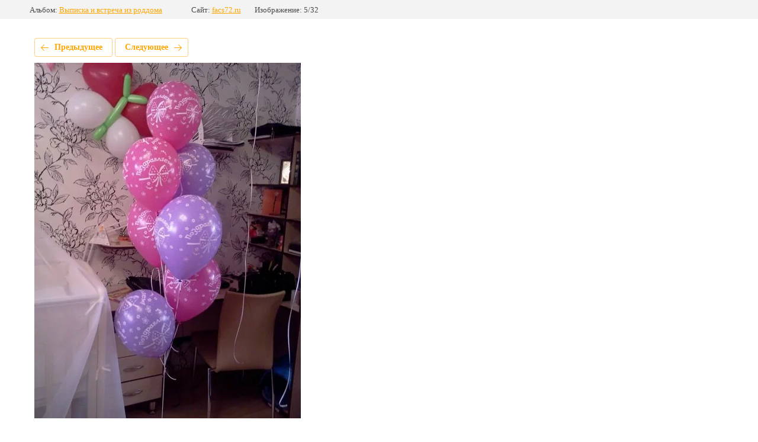

--- FILE ---
content_type: text/html; charset=utf-8
request_url: http://facs72.ru/shary-na-detskij-den-rozhdeniya/photo/vypiska-313
body_size: 2790
content:
			
	
	
	




	






	<!doctype html>
	<html lang="ru">
	<head>
		<meta charset="UTF-8">
		<meta name="robots" content="all"/>
		<title>Выписка  (313)</title>
<!-- assets.top -->
<meta property="og:type" content="website">
<meta property="og:url" content="http://facs72.ru/shary-na-detskij-den-rozhdeniya/photo/vypiska-313">
<meta name="twitter:card" content="summary">
<!-- /assets.top -->

		<meta http-equiv="Content-Type" content="text/html; charset=UTF-8" />
		<meta name="description" content="Выписка  (313)" />
		<meta name="keywords" content="Выписка  (313)" />
		<meta name="viewport" content="width=device-width, initial-scale=1.0, maximum-scale=1.0, user-scalable=no">
		<meta name="cmsmagazine" content="86368d8963b4f0f96b434aafa426cd49" />
<meta name="google-site-verification" content="O1L62LLHmB3AtNHFVDtktmLY4_9fTGsybX3asBOjpQk" />
<meta name="google-site-verification" content="dpruYr1JwHStIhiC1FfTUrBH5Y4HzdGlLxLPkJz84dY" />
<meta name="yandex-verification" content="593131065afbb1d4" />
<link rel='stylesheet' type='text/css' href='/shared/highslide-4.1.13/highslide.min.css'/>
<script type='text/javascript' src='/shared/highslide-4.1.13/highslide-full.packed.js'></script>
<script type='text/javascript'>
hs.graphicsDir = '/shared/highslide-4.1.13/graphics/';
hs.outlineType = null;
hs.showCredits = false;
hs.lang={cssDirection:'ltr',loadingText:'Загрузка...',loadingTitle:'Кликните чтобы отменить',focusTitle:'Нажмите чтобы перенести вперёд',fullExpandTitle:'Увеличить',fullExpandText:'Полноэкранный',previousText:'Предыдущий',previousTitle:'Назад (стрелка влево)',nextText:'Далее',nextTitle:'Далее (стрелка вправо)',moveTitle:'Передвинуть',moveText:'Передвинуть',closeText:'Закрыть',closeTitle:'Закрыть (Esc)',resizeTitle:'Восстановить размер',playText:'Слайд-шоу',playTitle:'Слайд-шоу (пробел)',pauseText:'Пауза',pauseTitle:'Приостановить слайд-шоу (пробел)',number:'Изображение %1/%2',restoreTitle:'Нажмите чтобы посмотреть картинку, используйте мышь для перетаскивания. Используйте клавиши вперёд и назад'};</script>

            <!-- 46b9544ffa2e5e73c3c971fe2ede35a5 -->
            <script src='/shared/s3/js/lang/ru.js'></script>
            <script src='/shared/s3/js/common.min.js'></script>
        <link rel='stylesheet' type='text/css' href='/shared/s3/css/calendar.css' /><link rel="icon" href="/favicon.png" type="image/png">

<!--s3_require-->
<link rel="stylesheet" href="/g/basestyle/1.0.1/gallery2/gallery2.css" type="text/css"/>
<link rel="stylesheet" href="/g/basestyle/1.0.1/gallery2/gallery2.orange.css" type="text/css"/>
<script type="text/javascript" src="/g/basestyle/1.0.1/gallery2/gallery2.js" async></script>
<!--/s3_require-->

<link rel='stylesheet' type='text/css' href='/t/images/__csspatch/3/patch.css'/>

<!--s3_goal-->
<script src="/g/s3/goal/1.0.0/s3.goal.js"></script>
<script>new s3.Goal({map:{"233900":{"goal_id":"233900","object_id":"5955300","event":"submit","system":"metrika","label":"zak_zvon","code":"anketa"},"234100":{"goal_id":"234100","object_id":"5955500","event":"submit","system":"metrika","label":"request-main","code":"anketa"},"234500":{"goal_id":"234500","object_id":"6783300","event":"submit","system":"metrika","label":"request-contacts","code":"anketa"},"234700":{"goal_id":"234700","object_id":"5955100","event":"submit","system":"metrika","label":"nap_nam","code":"anketa"},"234900":{"goal_id":"234900","object_id":"5955700","event":"submit","system":"metrika","label":"zayavka_bp","code":"anketa"}}, goals: [], ecommerce:[]});</script>
<!--/s3_goal-->

	</head>
	<body>
		<div class="g-page g-page-gallery2 g-page-gallery2--photo">

		
		
			<div class="g-panel g-panel--fill g-panel--no-rounded g-panel--fixed-top">
	<div class="g-gallery2-info ">
					<div class="g-gallery2-info__item">
				<div class="g-gallery2-info__item-label">Альбом:</div>
				<a href="/shary-na-detskij-den-rozhdeniya/album/vypiska-i-vstrecha-iz-roddoma" class="g-gallery2-info__item-value">Выписка и встреча из роддома</a>
			</div>
				<div class="g-gallery2-info__item">
			<div class="g-gallery2-info__item-label">Сайт:</div>
			<a href="//facs72.ru" class="g-gallery2-info__item-value">facs72.ru</a>

			<div class="g-gallery2-info__item-label">Изображение: 5/32</div>
		</div>
	</div>
</div>
			<h1></h1>
			
										
										
			
			
			<a href="/shary-na-detskij-den-rozhdeniya/photo/vypiska-315" class="g-button g-button--invert g-button--arr-left">Предыдущее</a>
			<a href="/shary-na-detskij-den-rozhdeniya/photo/vypiska-310" class="g-button g-button--invert g-button--arr-right">Следующее</a>

			
			<div class="g-gallery2-preview ">
	<img src="/thumb/2/OVlSxiyzPH_H92P7V-u4Wg/800r600/d/vypiska_313.jpg">
</div>

			
			<a href="/shary-na-detskij-den-rozhdeniya/photo/vypiska-315" class="g-gallery2-thumb g-gallery2-thumb--prev">
	<span class="g-gallery2-thumb__image"><img src="/thumb/2/s-hWPk9GJNYx3DD0_UZoJQ/160r120/d/vypiska_315.jpg"></span>
	<span class="g-link g-link--arr-left">Предыдущее</span>
</a>
			
			<a href="/shary-na-detskij-den-rozhdeniya/photo/vypiska-310" class="g-gallery2-thumb g-gallery2-thumb--next">
	<span class="g-gallery2-thumb__image"><img src="/thumb/2/EGFcCKYxPSySFyBRW9YdlA/160r120/d/vypiska_310.jpg"></span>
	<span class="g-link g-link--arr-right">Следующее</span>
</a>
			
			<div class="g-line"><a href="/shary-na-detskij-den-rozhdeniya/album/vypiska-i-vstrecha-iz-roddoma" class="g-button g-button--invert">Вернуться в галерею</a></div>

		
			</div>

	
<!-- assets.bottom -->
<!-- </noscript></script></style> -->
<script src="/my/s3/js/site.min.js?1768462484" ></script>
<script src="/my/s3/js/site/defender.min.js?1768462484" ></script>
<script src="https://cp.onicon.ru/loader/53fc446872d22c4030000031.js" data-auto async></script>
<script >/*<![CDATA[*/
var megacounter_key="cb231640ca3c83f86d2f6641ca4d7557";
(function(d){
    var s = d.createElement("script");
    s.src = "//counter.megagroup.ru/loader.js?"+new Date().getTime();
    s.async = true;
    d.getElementsByTagName("head")[0].appendChild(s);
})(document);
/*]]>*/</script>
<script >/*<![CDATA[*/
$ite.start({"sid":171162,"vid":2484369,"aid":11369,"stid":1,"cp":21,"active":true,"domain":"facs72.ru","lang":"ru","trusted":false,"debug":false,"captcha":3});
/*]]>*/</script>
<!-- /assets.bottom -->
</body>
	</html>


--- FILE ---
content_type: text/css
request_url: http://facs72.ru/t/images/__csspatch/3/patch.css
body_size: 5018
content:
html .widget-61:hover { color: rgb(118, 168, 0); }
html .widget-61.hover { color: rgb(118, 168, 0); }
html .widget-61.active { color: rgb(118, 168, 0); }
html .popover-wrap-90 .popover-body .s3_button_large { background-image: linear-gradient(rgb(118, 168, 0), rgb(118, 168, 0)), linear-gradient(75deg, rgb(118, 168, 0) 0%, rgb(118, 168, 0) 100%); }
html .popover-wrap-90 .popover-body .s3_button_large:hover { background-image: linear-gradient(rgba(255, 255, 255, 0.1), rgba(255, 255, 255, 0.1)), linear-gradient(75deg, rgb(118, 168, 0) 0%, rgb(118, 168, 0) 100%); }
html .popover-wrap-90 .popover-body .s3_button_large.hover { background-image: linear-gradient(rgba(255, 255, 255, 0.1), rgba(255, 255, 255, 0.1)), linear-gradient(75deg, rgb(118, 168, 0) 0%, rgb(118, 168, 0) 100%); }
html .popover-wrap-90 .popover-body .s3_button_large.active { background-image: linear-gradient(rgba(255, 255, 255, 0.1), rgba(255, 255, 255, 0.1)), linear-gradient(75deg, rgb(118, 168, 0) 0%, rgb(118, 168, 0) 100%); }
html .slider-18 .block-more > a { background-image: linear-gradient(rgb(118, 168, 0), rgb(118, 168, 0)), linear-gradient(75deg, rgb(118, 168, 0) 0%, rgb(118, 168, 0) 100%); }
html .slider-18 .block-more > a:hover { background-image: linear-gradient(rgba(255, 255, 255, 0.1), rgba(255, 255, 255, 0.1)), linear-gradient(75deg, rgb(118, 168, 0) 0%, rgb(118, 168, 0) 100%); }
html .slider-18 .block-more > a.hover { background-image: linear-gradient(rgba(255, 255, 255, 0.1), rgba(255, 255, 255, 0.1)), linear-gradient(75deg, rgb(118, 168, 0) 0%, rgb(118, 168, 0) 100%); }
html .slider-18 .block-more > a.active { background-image: linear-gradient(rgba(255, 255, 255, 0.1), rgba(255, 255, 255, 0.1)), linear-gradient(75deg, rgb(118, 168, 0) 0%, rgb(118, 168, 0) 100%); }
html .slider-18 .slider-pager > a.active { background-color: rgb(118, 168, 0); }
html .slider-18 .slider-pager > a:active { background-color: rgb(118, 168, 0); }
html .reviews-51 .bx-pager a.active { background-color: rgb(118, 168, 0); }
html .reviews-51 .bx-pager a:active { background-color: rgb(118, 168, 0); }
html .block-113 { background-color: rgb(41, 46, 29); }
html .widget-110 { background-color: rgb(118, 168, 0); }
html .menu-188 .menu-scroll > ul > li.menu-item > a:hover { color: rgb(118, 168, 0); }
html .menu-188 .menu-scroll > ul > li.menu-item > a.hover { color: rgb(118, 168, 0); }
html .menu-188 .menu-scroll > ul > li.menu-item > a.active { color: rgb(118, 168, 0); }
html .form-196 .form-submit button { background-image: linear-gradient(rgb(118, 168, 0), rgb(118, 168, 0)), linear-gradient(75deg, rgb(118, 168, 0) 0%, rgb(118, 168, 0) 100%); }
html .form-196 .form-submit button:hover { background-image: linear-gradient(rgba(255, 255, 255, 0.1), rgba(255, 255, 255, 0.1)), linear-gradient(75deg, rgb(118, 168, 0) 0%, rgb(118, 168, 0) 100%); }
html .form-196 .form-submit button.hover { background-image: linear-gradient(rgba(255, 255, 255, 0.1), rgba(255, 255, 255, 0.1)), linear-gradient(75deg, rgb(118, 168, 0) 0%, rgb(118, 168, 0) 100%); }
html .form-196 .form-submit button.active { background-image: linear-gradient(rgba(255, 255, 255, 0.1), rgba(255, 255, 255, 0.1)), linear-gradient(75deg, rgb(118, 168, 0) 0%, rgb(118, 168, 0) 100%); }
html .form-196 .form-captcha button { background-image: linear-gradient(rgb(118, 168, 0), rgb(118, 168, 0)), linear-gradient(75deg, rgb(118, 168, 0) 0%, rgb(118, 168, 0) 100%); }
html .form-196 .form-captcha button:hover { background-image: linear-gradient(rgba(255, 255, 255, 0.1), rgba(255, 255, 255, 0.1)), linear-gradient(75deg, rgb(118, 168, 0) 0%, rgb(118, 168, 0) 100%); }
html .form-196 .form-captcha button.hover { background-image: linear-gradient(rgba(255, 255, 255, 0.1), rgba(255, 255, 255, 0.1)), linear-gradient(75deg, rgb(118, 168, 0) 0%, rgb(118, 168, 0) 100%); }
html .form-196 .form-captcha button.active { background-image: linear-gradient(rgba(255, 255, 255, 0.1), rgba(255, 255, 255, 0.1)), linear-gradient(75deg, rgb(118, 168, 0) 0%, rgb(118, 168, 0) 100%); }
@media (max-width: 960px) { html .side-panel-75 .side-panel-close { background-color: rgb(118, 168, 0); } }
@media (max-width: 960px) { html .side-panel-75 .side-panel-button { background-color: rgb(118, 168, 0); } }
html .side-panel .menu-16 .menu-scroll > ul ul > li > a.active { color: rgb(118, 168, 0); }
html .side-panel .menu-16 .menu-scroll > ul ul > li > a:active { color: rgb(118, 168, 0); }
html:root body .keymoments__title { border-top-color: rgba(255, 87, 34, 0.5); }
html:root body .keymoments__title { border-right-color: rgba(255, 87, 34, 0.5); }
html:root body .keymoments__title { border-bottom-color: rgba(255, 87, 34, 0.5); }
html:root body .keymoments__title { border-left-color: rgba(255, 87, 34, 0.5); }
html .zag { color: rgb(255, 87, 34)!important; }
html body .decor-wrap .bigstock { color: rgb(255, 255, 255); }
html body .decor-wrap .bigstock { background-color: rgb(255, 87, 34); }
html body .decor-wrap .bigstock::after { border-top-color: rgb(255, 87, 34); }
html body .decor-wrap .decor-block-top-frm2 { color: rgb(74, 74, 74); }
html body .decor-wrap .decor-block-top-frm2 { background-color: rgb(255, 255, 255); }
html body .decor-wrap .decor-block-top-frm-tit2 { color: rgb(74, 74, 74); }
html body .decor-wrap .decor-block-top-frm-body2 { color: rgb(255, 87, 34); }
html body .decor-wrap .decor-block-frm-in2 input[type="text"] { border-top-color: rgb(187, 187, 187); }
html body .decor-wrap .decor-block-frm-in2 input[type="text"] { border-right-color: rgb(187, 187, 187); }
html body .decor-wrap .decor-block-frm-in2 input[type="text"] { border-bottom-color: rgb(187, 187, 187); }
html body .decor-wrap .decor-block-frm-in2 input[type="text"] { border-left-color: rgb(187, 187, 187); }
html body .decor-wrap .decor-block-frm-in2 .gr-button[type="submit"] { background-color: rgb(118, 168, 0); }
html body .decor-wrap .decor-block-frm-in2 .gr-button[type="submit"] { background-image: linear-gradient(to top, transparent 0%, rgb(118, 168, 0) 100%); }
html body .decor-wrap .decor-block-frm-in2 .gr-button[type="submit"]:hover { background-color: rgb(118, 168, 0); }
html body .decor-method-title { color: rgb(118, 168, 0); }
html body .decor-method-in { background-color: rgba(118, 168, 0, 0); }
html body .decor-method-block::after { background-color: rgba(118, 168, 0, 0.5); }
html body .seocategory__prodblock-title { border-bottom-color: rgba(255, 87, 34, 0.5); }
html body .seocategory__prodblock-title__inner { background-color: rgb(255, 255, 255); }
html body .seocategory__prodblock-title__inner { color: rgb(255, 87, 34); }
html body .seocategory__prodblock-link { color: rgb(74, 74, 74); }
html body .seocategory__prodblock-link:hover { color: rgb(74, 74, 74); }
html body .seocategory__button { background-color: rgb(118, 168, 0); }
html body .seocategory__button { background-image: linear-gradient(to top, rgb(118, 168, 0) 0%, rgb(118, 168, 0) 100%); }
html body .seocategory__button:hover { background-color: rgb(182, 226, 83); }
html body .keymoments__title { color: rgb(255, 87, 34); }
html body .keymoments__title { background-color: rgb(255, 255, 255); }
html.title-page .widget-60:hover { color: rgb(118, 168, 0); }
html.title-page .widget-60.hover { color: rgb(118, 168, 0); }
html.title-page .widget-60.active { color: rgb(118, 168, 0); }
html.title-page .popover-wrap-81 .popover-body .s3_button_large { background-image: linear-gradient(rgb(118, 168, 0), rgb(118, 168, 0)), linear-gradient(75deg, rgb(118, 168, 0) 0%, rgb(118, 168, 0) 100%); }
html.title-page .popover-wrap-81 .popover-body .s3_button_large:hover { background-image: linear-gradient(rgba(255, 255, 255, 0.1), rgba(255, 255, 255, 0.1)), linear-gradient(75deg, rgb(118, 168, 0) 0%, rgb(118, 168, 0) 100%); }
html.title-page .popover-wrap-81 .popover-body .s3_button_large.hover { background-image: linear-gradient(rgba(255, 255, 255, 0.1), rgba(255, 255, 255, 0.1)), linear-gradient(75deg, rgb(118, 168, 0) 0%, rgb(118, 168, 0) 100%); }
html.title-page .popover-wrap-81 .popover-body .s3_button_large.active { background-image: linear-gradient(rgba(255, 255, 255, 0.1), rgba(255, 255, 255, 0.1)), linear-gradient(75deg, rgb(118, 168, 0) 0%, rgb(118, 168, 0) 100%); }
html.title-page .menu-16 .menu-scroll > ul ul > li > a:hover { color: rgb(118, 168, 0); }
html.title-page .menu-16 .menu-scroll > ul ul > li > a.hover { color: rgb(118, 168, 0); }
html.title-page .slider-18 .block-more > a { background-image: linear-gradient(rgb(118, 168, 0), rgb(118, 168, 0)), linear-gradient(75deg, rgb(118, 168, 0) 0%, rgb(118, 168, 0) 100%); }
html.title-page .slider-18 .block-more > a:hover { background-image: linear-gradient(rgba(255, 255, 255, 0.1), rgba(255, 255, 255, 0.1)), linear-gradient(75deg, rgb(118, 168, 0) 0%, rgb(118, 168, 0) 100%); }
html.title-page .slider-18 .block-more > a.hover { background-image: linear-gradient(rgba(255, 255, 255, 0.1), rgba(255, 255, 255, 0.1)), linear-gradient(75deg, rgb(118, 168, 0) 0%, rgb(118, 168, 0) 100%); }
html.title-page .slider-18 .block-more > a.active { background-image: linear-gradient(rgba(0, 0, 0, 0.05), rgba(0, 0, 0, 0.05)), linear-gradient(75deg, rgb(118, 168, 0) 0%, rgb(118, 168, 0) 100%); }
html.title-page .slider-18 .block-more > a:active { background-image: linear-gradient(rgba(0, 0, 0, 0.05), rgba(0, 0, 0, 0.05)), linear-gradient(75deg, rgb(118, 168, 0) 0%, rgb(118, 168, 0) 100%); }
html.title-page .slider-18 .slider-pager > a.active { background-color: rgb(118, 168, 0); }
html.title-page .slider-18 .slider-pager > a:active { background-color: rgb(118, 168, 0); }
html.title-page .blocklist-24 .item:hover { box-shadow: rgb(118, 168, 0) 0px 0px 0px 1px; }
html.title-page .blocklist-24 .item.hover { box-shadow: rgb(118, 168, 0) 0px 0px 0px 1px; }
html.title-page .blocklist-24 .item.active { box-shadow: rgb(118, 168, 0) 0px 0px 0px 1px; }
html.title-page .blocklist-24 .price-inner { box-shadow: rgb(118, 168, 0) 0px -4px 0px 0px inset; }
html.title-page .blocklist-24 .more > a { background-image: linear-gradient(rgb(118, 168, 0), rgb(118, 168, 0)), linear-gradient(75deg, rgb(118, 168, 0) 0%, rgb(118, 168, 0) 100%); }
html.title-page .blocklist-24 .more > a:hover { background-image: linear-gradient(rgba(255, 255, 255, 0.1), rgba(255, 255, 255, 0.1)), linear-gradient(75deg, rgb(118, 168, 0) 0%, rgb(118, 168, 0) 100%); }
html.title-page .blocklist-24 .more > a.hover { background-image: linear-gradient(rgba(255, 255, 255, 0.1), rgba(255, 255, 255, 0.1)), linear-gradient(75deg, rgb(118, 168, 0) 0%, rgb(118, 168, 0) 100%); }
html.title-page .blocklist-24 .more > a.active { background-image: linear-gradient(rgba(0, 0, 0, 0.05), rgba(0, 0, 0, 0.05)), linear-gradient(75deg, rgb(118, 168, 0) 0%, rgb(118, 168, 0) 100%); }
html.title-page .blocklist-24 .more > a:active { background-image: linear-gradient(rgba(0, 0, 0, 0.05), rgba(0, 0, 0, 0.05)), linear-gradient(75deg, rgb(118, 168, 0) 0%, rgb(118, 168, 0) 100%); }
html.title-page .horizontal_blocklist-28 .all { background-color: rgb(118, 168, 0); }
html.title-page .horizontal_blocklist-28 .all.active { background-color: rgb(118, 168, 0); }
html.title-page .horizontal_blocklist-28 .all:active { background-color: rgb(118, 168, 0); }
html.title-page .block-28 { background-color: rgb(118, 168, 0); }
html.title-page .form-68 .form-submit button { background-image: linear-gradient(rgb(118, 168, 0), rgb(118, 168, 0)), linear-gradient(75deg, rgb(118, 168, 0) 0%, rgb(118, 168, 0) 100%); }
html.title-page .form-68 .form-submit button:hover { background-image: linear-gradient(rgba(255, 255, 255, 0.1), rgba(255, 255, 255, 0.1)), linear-gradient(75deg, rgb(118, 168, 0) 0%, rgb(118, 168, 0) 100%); }
html.title-page .form-68 .form-submit button.hover { background-image: linear-gradient(rgba(255, 255, 255, 0.1), rgba(255, 255, 255, 0.1)), linear-gradient(75deg, rgb(118, 168, 0) 0%, rgb(118, 168, 0) 100%); }
html.title-page .form-68 .form-submit button.active { background-image: linear-gradient(rgba(255, 255, 255, 0.1), rgba(255, 255, 255, 0.1)), linear-gradient(75deg, rgb(118, 168, 0) 0%, rgb(118, 168, 0) 100%); }
html.title-page .form-68 .form-captcha button { background-image: linear-gradient(rgb(118, 168, 0), rgb(118, 168, 0)), linear-gradient(75deg, rgb(255, 140, 0) 0%, rgb(255, 140, 0) 100%); }
html.title-page .block-11 { background-image: linear-gradient(rgb(145, 113, 89), rgb(145, 113, 89)); }
html.title-page .blocklist-33 .price-value { color: rgb(118, 168, 0); }
html.title-page .blocklist-33 .price-currency { color: rgb(118, 168, 0); }
html.title-page .blocklist-33 .all { background-image: linear-gradient(rgb(118, 168, 0), rgb(118, 168, 0)), linear-gradient(75deg, rgb(118, 168, 0) 0%, rgb(118, 168, 0) 100%); }
html.title-page .blocklist-33 .all:hover { background-image: linear-gradient(rgba(255, 255, 255, 0.1), rgba(255, 255, 255, 0.1)), linear-gradient(75deg, rgb(118, 168, 0) 0%, rgb(118, 168, 0) 100%); }
html.title-page .blocklist-33 .all.hover { background-image: linear-gradient(rgba(255, 255, 255, 0.1), rgba(255, 255, 255, 0.1)), linear-gradient(75deg, rgb(118, 168, 0) 0%, rgb(118, 168, 0) 100%); }
html.title-page .blocklist-33 .all.active { background-image: linear-gradient(rgba(255, 255, 255, 0.1), rgba(255, 255, 255, 0.1)), linear-gradient(75deg, rgb(118, 168, 0) 0%, rgb(118, 168, 0) 100%); }
html.title-page .blocklist-41 .all { background-image: linear-gradient(rgb(118, 168, 0), rgb(118, 168, 0)), linear-gradient(75deg, rgb(118, 168, 0) 0%, rgb(118, 168, 0) 100%); }
html.title-page .blocklist-41 .all:hover { background-image: linear-gradient(rgba(255, 255, 255, 0.1), rgba(255, 255, 255, 0.1)), linear-gradient(75deg, rgb(118, 168, 0) 0%, rgb(118, 168, 0) 100%); }
html.title-page .blocklist-41 .all.hover { background-image: linear-gradient(rgba(255, 255, 255, 0.1), rgba(255, 255, 255, 0.1)), linear-gradient(75deg, rgb(118, 168, 0) 0%, rgb(118, 168, 0) 100%); }
html.title-page .blocklist-41 .all.active { background-image: linear-gradient(rgba(255, 255, 255, 0.1), rgba(255, 255, 255, 0.1)), linear-gradient(75deg, rgb(118, 168, 0) 0%, rgb(118, 168, 0) 100%); }
html.title-page .reviews-51 .bx-pager a.active { background-color: rgb(118, 168, 0); }
html.title-page .reviews-51 .bx-pager a:active { background-color: rgb(118, 168, 0); }
html.title-page .block-75 { background-color: rgb(41, 46, 29); }
html.title-page .widget-41 { background-color: rgb(118, 168, 0); }
html.title-page .menu-65 .menu-scroll > ul > li.menu-item > a:hover { color: rgb(118, 168, 0); }
html.title-page .menu-65 .menu-scroll > ul > li.menu-item > a.hover { color: rgb(118, 168, 0); }
html.title-page .menu-65 .menu-scroll > ul > li.menu-item > a.active { color: rgb(118, 168, 0); }
html.title-page .menu-65 .menu-scroll > ul ul > li > a:hover { color: rgb(118, 168, 0); }
html.title-page .menu-65 .menu-scroll > ul ul > li > a.hover { color: rgb(118, 168, 0); }
html.title-page .menu-65 .menu-scroll > ul ul > li > a.active { color: rgb(118, 168, 0); }
html.title-page .phones-58 .icon { background-image: url("[data-uri]"); }
html.title-page .address-59 .icon { background-image: url("[data-uri]"); }
html.title-page .email-60 .icon { background-image: url("[data-uri]"); }
html.title-page .form-62 .form-submit button { background-image: linear-gradient(rgb(118, 168, 0), rgb(118, 168, 0)), linear-gradient(75deg, rgb(118, 168, 0) 0%, rgb(118, 168, 0) 100%); }
html.title-page .form-62 .form-submit button:hover { background-image: linear-gradient(rgba(255, 255, 255, 0.1), rgba(255, 255, 255, 0.1)), linear-gradient(75deg, rgb(118, 168, 0) 0%, rgb(118, 168, 0) 100%); }
html.title-page .form-62 .form-submit button.hover { background-image: linear-gradient(rgba(255, 255, 255, 0.1), rgba(255, 255, 255, 0.1)), linear-gradient(75deg, rgb(118, 168, 0) 0%, rgb(118, 168, 0) 100%); }
html.title-page .form-62 .form-submit button.active { background-image: linear-gradient(rgba(255, 255, 255, 0.1), rgba(255, 255, 255, 0.1)), linear-gradient(75deg, rgb(118, 168, 0) 0%, rgb(118, 168, 0) 100%); }
html.title-page .form-62 .form-captcha button { background-image: linear-gradient(rgb(118, 168, 0), rgb(118, 168, 0)), linear-gradient(75deg, rgb(255, 140, 0) 0%, rgb(255, 140, 0) 100%); }
@media (max-width: 960px) { html.title-page .side-panel-75 .side-panel-close { background-color: rgb(118, 168, 0); } }
@media (max-width: 960px) { html.title-page .side-panel-75 .side-panel-button { background-color: rgb(118, 168, 0); } }
html.title-page .side-panel .menu-16 .menu-scroll > ul ul > li > a:hover { color: rgb(118, 168, 0); }
html.title-page .side-panel .menu-16 .menu-scroll > ul ul > li > a.hover { color: rgb(118, 168, 0); }
html.title-page .side-panel .menu-16 .menu-scroll > ul ul > li > a.active { color: rgb(118, 168, 0); }
html.title-page .popover-wrap-81 .popover-body .s3_button_large:active { background-image: linear-gradient(75deg, rgb(118, 168, 0) 0%, rgb(118, 168, 0) 100%); }
html.title-page .form-68 .form-submit button:active { background-image: linear-gradient(75deg, rgb(118, 168, 0) 0%, rgb(118, 168, 0) 100%); }
html.title-page .blocklist-33 .all:active { background-image: linear-gradient(75deg, rgb(118, 168, 0) 0%, rgb(118, 168, 0) 100%); }
html.title-page .blocklist-41 .all:active { background-image: linear-gradient(75deg, rgb(118, 168, 0) 0%, rgb(118, 168, 0) 100%); }
html.title-page .form-62 .form-submit button:active { background-image: linear-gradient(75deg, rgb(118, 168, 0) 0%, rgb(118, 168, 0) 100%); }
html.title-page .menu-16 .menu-scroll > ul ul > li > a:active { color: rgb(255, 140, 0); }
@media (max-width: 960px) { html.title-page .horizontal_blocklist-28 .all { background-color: rgb(255, 140, 0); } }
@media (max-width: 960px) { html.title-page .form-62 .form-captcha button { background-image: linear-gradient(rgb(255, 140, 0), rgb(255, 140, 0)), linear-gradient(75deg, rgb(255, 140, 0) 0%, rgb(255, 140, 0) 100%); } }
@media (max-width: 960px) { html.title-page .form-68 .form-captcha button { background-image: linear-gradient(rgb(255, 140, 0), rgb(255, 140, 0)), linear-gradient(75deg, rgb(255, 140, 0) 0%, rgb(255, 140, 0) 100%); } }
@media (max-width: 768px) { html.title-page .blocklist-41 .bx-pager a:active { background-color: rgb(118, 168, 0); } }
@media (max-width: 768px) { html.title-page .blocklist-41 .bx-pager a.active { background-color: rgb(118, 168, 0); } }
html.title-page .side-panel .menu-16 .menu-scroll > ul ul > li > a:active { color: rgb(118, 168, 0); }
html .slider-18 .block-more > a:active { background-image: linear-gradient(75deg, rgb(118, 168, 0) 0%, rgb(118, 168, 0) 100%); }
html .popover-wrap-90 .popover-body .s3_button_large:active { background-image: linear-gradient(75deg, rgb(118, 168, 0) 0%, rgb(118, 168, 0) 100%); }
html .form-196 .form-submit button:active { background-image: linear-gradient(75deg, rgb(118, 168, 0) 0%, rgb(118, 168, 0) 100%); }
html .form-196 .form-captcha button:active { background-image: linear-gradient(75deg, rgb(118, 168, 0) 0%, rgb(118, 168, 0) 100%); }


--- FILE ---
content_type: text/javascript
request_url: http://counter.megagroup.ru/cb231640ca3c83f86d2f6641ca4d7557.js?r=&s=1280*720*24&u=http%3A%2F%2Ffacs72.ru%2Fshary-na-detskij-den-rozhdeniya%2Fphoto%2Fvypiska-313&t=%D0%92%D1%8B%D0%BF%D0%B8%D1%81%D0%BA%D0%B0%20(313)&fv=0,0&en=1&rld=0&fr=0&callback=_sntnl1768709855668&1768709855668
body_size: 198
content:
//:1
_sntnl1768709855668({date:"Sun, 18 Jan 2026 04:17:35 GMT", res:"1"})